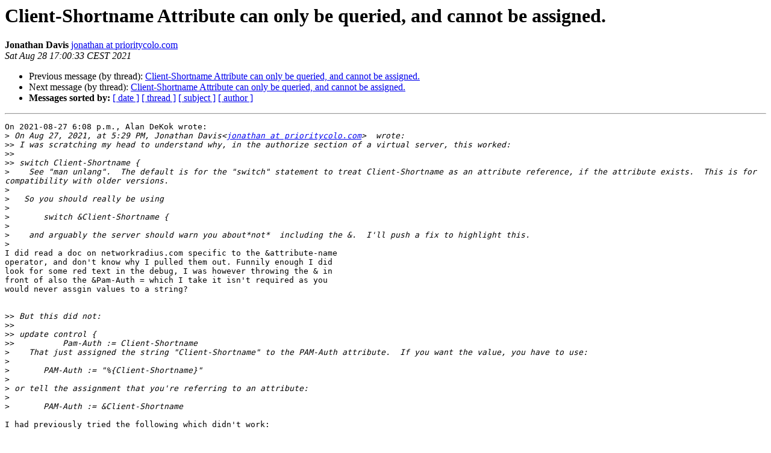

--- FILE ---
content_type: text/html
request_url: https://lists.freeradius.org/pipermail/freeradius-users/2021-August/100630.html
body_size: 11593
content:
<!DOCTYPE HTML PUBLIC "-//W3C//DTD HTML 4.01 Transitional//EN">
<HTML>
 <HEAD>
   <TITLE> Client-Shortname Attribute can only be queried, and cannot be assigned.
   </TITLE>
   <LINK REL="Index" HREF="index.html" >
   <LINK REL="made" HREF="mailto:freeradius-users%40lists.freeradius.org?Subject=Re%3A%20Client-Shortname%20Attribute%20can%20only%20be%20queried%2C%20and%20cannot%20be%0A%20assigned.&In-Reply-To=%3C7c934860-d7fa-7843-c839-7f410fb500fe%40prioritycolo.com%3E">
   <META NAME="robots" CONTENT="index,nofollow">
   <style type="text/css">
       pre {
           white-space: pre-wrap;       /* css-2.1, curent FF, Opera, Safari */
           }
   </style>
   <META http-equiv="Content-Type" content="text/html; charset=utf-8">
   <LINK REL="Previous"  HREF="100629.html">
   <LINK REL="Next"  HREF="100631.html">
 </HEAD>
 <BODY BGCOLOR="#ffffff">
   <H1>Client-Shortname Attribute can only be queried, and cannot be assigned.</H1>
    <B>Jonathan Davis</B> 
    <A HREF="mailto:freeradius-users%40lists.freeradius.org?Subject=Re%3A%20Client-Shortname%20Attribute%20can%20only%20be%20queried%2C%20and%20cannot%20be%0A%20assigned.&In-Reply-To=%3C7c934860-d7fa-7843-c839-7f410fb500fe%40prioritycolo.com%3E"
       TITLE="Client-Shortname Attribute can only be queried, and cannot be assigned.">jonathan at prioritycolo.com
       </A><BR>
    <I>Sat Aug 28 17:00:33 CEST 2021</I>
    <P><UL>
        <LI>Previous message (by thread): <A HREF="100629.html">Client-Shortname Attribute can only be queried, and cannot be assigned.
</A></li>
        <LI>Next message (by thread): <A HREF="100631.html">Client-Shortname Attribute can only be queried, and cannot be assigned.
</A></li>
         <LI> <B>Messages sorted by:</B> 
              <a href="date.html#100630">[ date ]</a>
              <a href="thread.html#100630">[ thread ]</a>
              <a href="subject.html#100630">[ subject ]</a>
              <a href="author.html#100630">[ author ]</a>
         </LI>
       </UL>
    <HR>  
<!--beginarticle-->
<PRE>On 2021-08-27 6:08 p.m., Alan DeKok wrote:
&gt;<i> On Aug 27, 2021, at 5:29 PM, Jonathan Davis&lt;<A HREF="http://lists.freeradius.org/mailman/listinfo/freeradius-users">jonathan at prioritycolo.com</A>&gt;  wrote:
</I>&gt;&gt;<i> I was scratching my head to understand why, in the authorize section of a virtual server, this worked:
</I>&gt;&gt;<i>
</I>&gt;&gt;<i> switch Client-Shortname {
</I>&gt;<i>    See &quot;man unlang&quot;.  The default is for the &quot;switch&quot; statement to treat Client-Shortname as an attribute reference, if the attribute exists.  This is for compatibility with older versions.
</I>&gt;<i>
</I>&gt;<i>   So you should really be using
</I>&gt;<i>
</I>&gt;<i> 	switch &amp;Client-Shortname {
</I>&gt;<i>
</I>&gt;<i>    and arguably the server should warn you about*not*  including the &amp;.  I'll push a fix to highlight this.
</I>&gt;<i>
</I>I did read a doc on networkradius.com specific to the &amp;attribute-name 
operator, and don't know why I pulled them out. Funnily enough I did 
look for some red text in the debug, I was however throwing the &amp; in 
front of also the &amp;Pam-Auth = which I take it isn't required as you 
would never assgin values to a string?


&gt;&gt;<i> But this did not:
</I>&gt;&gt;<i>
</I>&gt;&gt;<i> update control {
</I>&gt;&gt;<i>          Pam-Auth := Client-Shortname
</I>&gt;<i>    That just assigned the string &quot;Client-Shortname&quot; to the PAM-Auth attribute.  If you want the value, you have to use:
</I>&gt;<i>
</I>&gt;<i> 	PAM-Auth := &quot;%{Client-Shortname}&quot;
</I>&gt;<i>
</I>&gt;<i> or tell the assignment that you're referring to an attribute:
</I>&gt;<i>
</I>&gt;<i> 	PAM-Auth := &amp;Client-Shortname
</I>
I had previously tried the following which didn't work:

     Pam-Auth := %{Client-Shortname}

In the logs I saw %{Client-Shortname} being passed as the string to PAM 
(which I understand why now).

But had also tried:

     Pam-Auth := &amp;Client-Shortname

And this did not work, in the logs I saw the default &quot;radiusd&quot; from the 
mods-enabled/pam conf being passed.

However, the follow does work:

     Pam-Auth := &quot;%{Client-Shortname}&quot;

It's successful in passing the client's shortname to PAM to use as the 
PAM config file to check. Thanks! A lot cleaner (and easier to read) 
than multiple redundant switch and cases statements.

For the Pam-Auth := &amp;Client-Shortname -- If it's of interest, here are 
the full logs:

FreeRADIUS Version 3.0.20
Copyright (C) 1999-2019 The FreeRADIUS server project and contributors
There is NO warranty; not even for MERCHANTABILITY or FITNESS FOR A
PARTICULAR PURPOSE
You may redistribute copies of FreeRADIUS under the terms of the
GNU General Public License
For more information about these matters, see the file named COPYRIGHT
Starting - reading configuration files ...
including dictionary file /usr/share/freeradius/dictionary
including dictionary file /usr/share/freeradius/dictionary.dhcp
including dictionary file /usr/share/freeradius/dictionary.vqp
including dictionary file /etc/freeradius/3.0/dictionary
including configuration file /etc/freeradius/3.0/radiusd.conf
including configuration file /etc/freeradius/3.0/clients.conf
including configuration file /etc/freeradius/3.0/mods-enabled/sql
including configuration file 
/etc/freeradius/3.0/mods-config/sql/main/mysql/queries.conf
including files in directory /etc/freeradius/3.0/mods-enabled/
including configuration file /etc/freeradius/3.0/mods-enabled/exec
including configuration file /etc/freeradius/3.0/mods-enabled/chap
including configuration file /etc/freeradius/3.0/mods-enabled/cache_eap
including configuration file /etc/freeradius/3.0/mods-enabled/ntlm_auth
including configuration file /etc/freeradius/3.0/mods-enabled/sradutmp
including configuration file /etc/freeradius/3.0/mods-enabled/pap
including configuration file /etc/freeradius/3.0/mods-enabled/preprocess
including configuration file /etc/freeradius/3.0/mods-enabled/logintime
including configuration file /etc/freeradius/3.0/mods-enabled/attr_filter
including configuration file /etc/freeradius/3.0/mods-enabled/passwd
including configuration file /etc/freeradius/3.0/mods-enabled/always
including configuration file /etc/freeradius/3.0/mods-enabled/unpack
including configuration file /etc/freeradius/3.0/mods-enabled/detail.log
including configuration file /etc/freeradius/3.0/mods-enabled/soh
including configuration file /etc/freeradius/3.0/mods-enabled/utf8
including configuration file /etc/freeradius/3.0/mods-enabled/echo
including configuration file /etc/freeradius/3.0/mods-enabled/detail
including configuration file /etc/freeradius/3.0/mods-enabled/mschap
including configuration file /etc/freeradius/3.0/mods-enabled/radutmp
including configuration file /etc/freeradius/3.0/mods-enabled/expiration
including configuration file /etc/freeradius/3.0/mods-enabled/realm
including configuration file /etc/freeradius/3.0/mods-enabled/linelog
including configuration file 
/etc/freeradius/3.0/mods-enabled/dynamic_clients
including configuration file /etc/freeradius/3.0/mods-enabled/replicate
including configuration file /etc/freeradius/3.0/mods-enabled/digest
including configuration file /etc/freeradius/3.0/mods-enabled/pam
including configuration file /etc/freeradius/3.0/mods-enabled/unix
including configuration file /etc/freeradius/3.0/mods-enabled/files
including configuration file /etc/freeradius/3.0/mods-enabled/expr
including files in directory /etc/freeradius/3.0/policy.d/
including configuration file /etc/freeradius/3.0/policy.d/rfc7542
including configuration file /etc/freeradius/3.0/policy.d/eap
including configuration file /etc/freeradius/3.0/policy.d/operator-name
including configuration file /etc/freeradius/3.0/policy.d/abfab-tr
including configuration file /etc/freeradius/3.0/policy.d/dhcp
including configuration file /etc/freeradius/3.0/policy.d/filter
including configuration file /etc/freeradius/3.0/policy.d/accounting
including configuration file /etc/freeradius/3.0/policy.d/debug
including configuration file /etc/freeradius/3.0/policy.d/cui
including configuration file /etc/freeradius/3.0/policy.d/canonicalization
including configuration file 
/etc/freeradius/3.0/policy.d/moonshot-targeted-ids
including configuration file /etc/freeradius/3.0/policy.d/control
including files in directory /etc/freeradius/3.0/sites-enabled/
including configuration file /etc/freeradius/3.0/sites-enabled/virtual01
including configuration file /etc/freeradius/3.0/sites-enabled/default
including configuration file /etc/freeradius/3.0/sites-enabled/inner-tunnel
main {
  security {
         user = &quot;root&quot;
         group = &quot;root&quot;
         allow_core_dumps = no
  }
         name = &quot;freeradius&quot;
         prefix = &quot;/usr&quot;
         localstatedir = &quot;/var&quot;
         logdir = &quot;/var/log/freeradius&quot;
         run_dir = &quot;/var/run/freeradius&quot;
}
main {
         name = &quot;freeradius&quot;
         prefix = &quot;/usr&quot;
         localstatedir = &quot;/var&quot;
         sbindir = &quot;/usr/sbin&quot;
         logdir = &quot;/var/log/freeradius&quot;
         run_dir = &quot;/var/run/freeradius&quot;
         libdir = &quot;/usr/lib/freeradius&quot;
         radacctdir = &quot;/var/log/freeradius/radacct&quot;
         hostname_lookups = no
         max_request_time = 30
         cleanup_delay = 5
         max_requests = 16384
         pidfile = &quot;/var/run/freeradius/freeradius.pid&quot;
         checkrad = &quot;/usr/sbin/checkrad&quot;
         debug_level = 0
         proxy_requests = yes
  log {
         stripped_names = no
         auth = yes
         auth_badpass = no
         auth_goodpass = no
         colourise = yes
         msg_denied = &quot;You are already logged in - access denied&quot;
  }
  resources {
  }
  security {
         max_attributes = 200
         reject_delay = 1.000000
         status_server = yes
  }
}
radiusd: #### Loading Realms and Home Servers ####
radiusd: #### Loading Clients ####
  client localhost {
         ipaddr = 127.0.0.10
         require_message_authenticator = no
         secret = &lt;&lt;&lt; secret &gt;&gt;&gt;
         nas_type = &quot;other&quot;
         proto = &quot;*&quot;
   limit {
         max_connections = 16
         lifetime = 0
         idle_timeout = 30
   }
  }
  client localhost_ipv6 {
         ipv6addr = ::1
         require_message_authenticator = no
         secret = &lt;&lt;&lt; secret &gt;&gt;&gt;
   limit {
         max_connections = 16
         lifetime = 0
         idle_timeout = 30
   }
  }
  client radiusd_b1_01 {
         ipaddr = 127.0.0.1
         require_message_authenticator = no
         secret = &lt;&lt;&lt; secret &gt;&gt;&gt;
         nas_type = &quot;other&quot;
         virtual_server = &quot;virtual01&quot;
         proto = &quot;*&quot;
   limit {
         max_connections = 32
         lifetime = 0
         idle_timeout = 30
   }
  }
Debugger not attached
systemd watchdog is disabled
  # Creating Auth-Type = PAP
radiusd: #### Instantiating modules ####
  modules {
   # Loaded module rlm_sql
   # Loading module &quot;sql&quot; from file /etc/freeradius/3.0/mods-enabled/sql
   sql {
         driver = &quot;rlm_sql_mysql&quot;
         server = &quot;localhost&quot;
         port = 3306
         login = &quot;radius&quot;
         password = &lt;&lt;&lt; secret &gt;&gt;&gt;
         radius_db = &quot;radius&quot;
         read_groups = yes
         read_profiles = yes
         read_clients = no
         delete_stale_sessions = yes
         sql_user_name = &quot;%{User-Name}&quot;
         logfile = &quot;/var/log/freeradius/sqllog.sql&quot;
         default_user_profile = &quot;&quot;
         client_query = &quot;SELECT id, nasname, shortname, type, secret, 
server FROM nas&quot;
         authorize_check_query = &quot;SELECT id, username, attribute, value, 
op FROM radcheck WHERE username = '%{SQL-User-Name}' ORDER BY id&quot;
         authorize_reply_query = &quot;SELECT id, username, attribute, value, 
op FROM radreply WHERE username = '%{SQL-User-Name}' ORDER BY id&quot;
         authorize_group_check_query = &quot;SELECT id, groupname, attribute, 
Value, op FROM radgroupcheck WHERE groupname = '%{SQL-Group}' ORDER BY id&quot;
         authorize_group_reply_query = &quot;SELECT id, groupname, attribute, 
value, op FROM radgroupreply WHERE groupname = '%{SQL-Group}' ORDER BY id&quot;
         group_membership_query = &quot;SELECT groupname FROM radusergroup 
WHERE username = '%{SQL-User-Name}' ORDER BY priority&quot;
         simul_count_query = &quot;SELECT COUNT(*) FROM radacct WHERE 
username = '%{SQL-User-Name}' AND acctstoptime IS NULL&quot;
         simul_verify_query = &quot;SELECT radacctid, acctsessionid, 
username, nasipaddress, nasportid, framedipaddress, callingstationid, 
framedprotocol FROM radacct WHERE username = '%{SQL-User-Name}' AND 
acctstoptime IS NULL&quot;
         safe_characters = 
&quot;@abcdefghijklmnopqrstuvwxyzABCDEFGHIJKLMNOPQRSTUVWXYZ0123456789.-_: /&quot;
         auto_escape = no
    accounting {
         reference = 
&quot;%{tolower:type.%{%{Acct-Status-Type}:-%{Request-Processing-Stage}}.query}&quot;
     type {
      accounting-on {
         query = &quot;UPDATE radacct SET acctstoptime = 
FROM_UNIXTIME(%{integer:Event-Timestamp}), acctsessiontime
         = '%{integer:Event-Timestamp}' - UNIX_TIMESTAMP(acctstarttime), 
acctterminatecause = '%{%{Acct-Terminate-Cause}:-NAS-Reboot}' WHERE 
acctstoptime IS NULL AND nasipaddress   = '%{NAS-IP-Address}' AND 
acctstarttime &lt;= FROM_UNIXTIME(%{integer:Event-Timestamp})&quot;
      }
      accounting-off {
         query = &quot;UPDATE radacct SET acctstoptime = 
FROM_UNIXTIME(%{integer:Event-Timestamp}), acctsessiontime
         = '%{integer:Event-Timestamp}' - UNIX_TIMESTAMP(acctstarttime), 
acctterminatecause = '%{%{Acct-Terminate-Cause}:-NAS-Reboot}' WHERE 
acctstoptime IS NULL AND nasipaddress   = '%{NAS-IP-Address}' AND 
acctstarttime &lt;= FROM_UNIXTIME(%{integer:Event-Timestamp})&quot;
      }
      start {
         query = &quot;INSERT INTO radacct (acctsessionid, 
acctuniqueid,           username, realm, nasipaddress,            
nasportid, nasporttype, acctstarttime,          acctupdatetime, 
acctstoptime,
                 acctsessiontime,        acctauthentic, 
connectinfo_start,       connectinfo_stop, acctinputoctets, 
acctoutputoctets,   calledstationid, callingstationid, 
acctterminatecause, servicetype,framedprotocol, framedipaddress, 
framedipv6address,      framedipv6prefix, framedinterfaceid, 
delegatedipv6prefix) VALUES ('%{Acct-Session-Id}', 
'%{Acct-Unique-Session-Id}', '%{SQL-User-Name}', '%{Realm}', 
'%{NAS-IP-Address}', '%{%{NAS-Port-ID}:-%{NAS-Port}}', 
'%{NAS-Port-Type}', FROM_UNIXTIME(%{integer:Event-Timestamp}), 
FROM_UNIXTIME(%{integer:Event-Timestamp}), NULL, '0', 
'%{Acct-Authentic}', '%{Connect-Info}', '', '0', '0', 
'%{Called-Station-Id}', '%{Calling-Station-Id}', '', '%{Service-Type}', 
'%{Framed-Protocol}', '%{Framed-IP-Address}', '%{Framed-IPv6-Address}', 
'%{Framed-IPv6-Prefix}', '%{Framed-Interface-Id}', 
'%{Delegated-IPv6-Prefix}')&quot;
      }
      interim-update {
         query = &quot;UPDATE radacct SET acctupdatetime  = 
(@acctupdatetime_old:=acctupdatetime), acctupdatetime  = 
FROM_UNIXTIME(%{integer:Event-Timestamp}), acctinterval    = 
%{integer:Event-Timestamp} - UNIX_TIMESTAMP(@acctupdatetime_old), 
framedipaddress = '%{Framed-IP-Address}', framedipv6address = 
'%{Framed-IPv6-Address}', framedipv6prefix = '%{Framed-IPv6-Prefix}', 
framedinterfaceid = '%{Framed-Interface-Id}', delegatedipv6prefix = 
'%{Delegated-IPv6-Prefix}', acctsessiontime = 
%{%{Acct-Session-Time}:-NULL}, acctinputoctets = 
'%{%{Acct-Input-Gigawords}:-0}' &lt;&lt; 32 | '%{%{Acct-Input-Octets}:-0}', 
acctoutputoctets = '%{%{Acct-Output-Gigawords}:-0}' &lt;&lt; 32 | 
'%{%{Acct-Output-Octets}:-0}' WHERE AcctUniqueId = 
'%{Acct-Unique-Session-Id}'&quot;
      }
      stop {
         query = &quot;UPDATE radacct SET acctstoptime        = 
FROM_UNIXTIME(%{integer:Event-Timestamp}), acctsessiontime = 
%{%{Acct-Session-Time}:-NULL}, acctinputoctets        = 
'%{%{Acct-Input-Gigawords}:-0}' &lt;&lt; 32 | '%{%{Acct-Input-Octets}:-0}', 
acctoutputoctets = '%{%{Acct-Output-Gigawords}:-0}' &lt;&lt; 32 | 
'%{%{Acct-Output-Octets}:-0}', acctterminatecause = 
'%{Acct-Terminate-Cause}', connectinfo_stop = '%{Connect-Info}' WHERE 
AcctUniqueId = '%{Acct-Unique-Session-Id}'&quot;
      }
     }
    }
    post-auth {
         reference = &quot;.query&quot;
         query = &quot;INSERT INTO radpostauth (username, pass, reply, 
authdate) VALUES ( '%{SQL-User-Name}', 
'%{%{User-Password}:-%{Chap-Password}}', '%{reply:Packet-Type}', '%S')&quot;
    }
   }
rlm_sql (sql): Driver rlm_sql_mysql (module rlm_sql_mysql) loaded and linked
Creating attribute SQL-Group
   # Loaded module rlm_exec
   # Loading module &quot;exec&quot; from file /etc/freeradius/3.0/mods-enabled/exec
   exec {
         wait = no
         input_pairs = &quot;request&quot;
         shell_escape = yes
         timeout = 10
   }
   # Loaded module rlm_chap
   # Loading module &quot;chap&quot; from file /etc/freeradius/3.0/mods-enabled/chap
   # Loaded module rlm_cache
   # Loading module &quot;cache_eap&quot; from file 
/etc/freeradius/3.0/mods-enabled/cache_eap
   cache cache_eap {
         driver = &quot;rlm_cache_rbtree&quot;
         key = &quot;%{%{control:State}:-%{%{reply:State}:-%{State}}}&quot;
         ttl = 15
         max_entries = 0
         epoch = 0
         add_stats = no
   }
   # Loading module &quot;ntlm_auth&quot; from file 
/etc/freeradius/3.0/mods-enabled/ntlm_auth
   exec ntlm_auth {
         wait = yes
         program = &quot;/path/to/ntlm_auth --request-nt-key 
--domain=MYDOMAIN --username=%{mschap:User-Name} 
--password=%{User-Password}&quot;
         shell_escape = yes
   }
   # Loaded module rlm_radutmp
   # Loading module &quot;sradutmp&quot; from file 
/etc/freeradius/3.0/mods-enabled/sradutmp
   radutmp sradutmp {
         filename = &quot;/var/log/freeradius/sradutmp&quot;
         username = &quot;%{User-Name}&quot;
         case_sensitive = yes
         check_with_nas = yes
         permissions = 420
         caller_id = no
   }
   # Loaded module rlm_pap
   # Loading module &quot;pap&quot; from file /etc/freeradius/3.0/mods-enabled/pap
   pap {
         normalise = yes
   }
   # Loaded module rlm_preprocess
   # Loading module &quot;preprocess&quot; from file 
/etc/freeradius/3.0/mods-enabled/preprocess
   preprocess {
         huntgroups = 
&quot;/etc/freeradius/3.0/mods-config/preprocess/huntgroups&quot;
         hints = &quot;/etc/freeradius/3.0/mods-config/preprocess/hints&quot;
         with_ascend_hack = no
         ascend_channels_per_line = 23
         with_ntdomain_hack = no
         with_specialix_jetstream_hack = no
         with_cisco_vsa_hack = no
         with_alvarion_vsa_hack = no
   }
   # Loaded module rlm_logintime
   # Loading module &quot;logintime&quot; from file 
/etc/freeradius/3.0/mods-enabled/logintime
   logintime {
         minimum_timeout = 60
   }
   # Loaded module rlm_attr_filter
   # Loading module &quot;attr_filter.post-proxy&quot; from file 
/etc/freeradius/3.0/mods-enabled/attr_filter
   attr_filter attr_filter.post-proxy {
         filename = &quot;/etc/freeradius/3.0/mods-config/attr_filter/post-proxy&quot;
         key = &quot;%{Realm}&quot;
         relaxed = no
   }
   # Loading module &quot;attr_filter.pre-proxy&quot; from file 
/etc/freeradius/3.0/mods-enabled/attr_filter
   attr_filter attr_filter.pre-proxy {
         filename = &quot;/etc/freeradius/3.0/mods-config/attr_filter/pre-proxy&quot;
         key = &quot;%{Realm}&quot;
         relaxed = no
   }
   # Loading module &quot;attr_filter.access_reject&quot; from file 
/etc/freeradius/3.0/mods-enabled/attr_filter
   attr_filter attr_filter.access_reject {
         filename = 
&quot;/etc/freeradius/3.0/mods-config/attr_filter/access_reject&quot;
         key = &quot;%{User-Name}&quot;
         relaxed = no
   }
   # Loading module &quot;attr_filter.access_challenge&quot; from file 
/etc/freeradius/3.0/mods-enabled/attr_filter
   attr_filter attr_filter.access_challenge {
         filename = 
&quot;/etc/freeradius/3.0/mods-config/attr_filter/access_challenge&quot;
         key = &quot;%{User-Name}&quot;
         relaxed = no
   }
   # Loading module &quot;attr_filter.accounting_response&quot; from file 
/etc/freeradius/3.0/mods-enabled/attr_filter
   attr_filter attr_filter.accounting_response {
         filename = 
&quot;/etc/freeradius/3.0/mods-config/attr_filter/accounting_response&quot;
         key = &quot;%{User-Name}&quot;
         relaxed = no
   }
   # Loaded module rlm_passwd
   # Loading module &quot;etc_passwd&quot; from file 
/etc/freeradius/3.0/mods-enabled/passwd
   passwd etc_passwd {
         filename = &quot;/etc/passwd&quot;
         format = &quot;*User-Name:Crypt-Password:&quot;
         delimiter = &quot;:&quot;
         ignore_nislike = no
         ignore_empty = yes
         allow_multiple_keys = no
         hash_size = 100
   }
   # Loaded module rlm_always
   # Loading module &quot;reject&quot; from file 
/etc/freeradius/3.0/mods-enabled/always
   always reject {
         rcode = &quot;reject&quot;
         simulcount = 0
         mpp = no
   }
   # Loading module &quot;fail&quot; from file /etc/freeradius/3.0/mods-enabled/always
   always fail {
         rcode = &quot;fail&quot;
         simulcount = 0
         mpp = no
   }
   # Loading module &quot;ok&quot; from file /etc/freeradius/3.0/mods-enabled/always
   always ok {
         rcode = &quot;ok&quot;
         simulcount = 0
         mpp = no
   }
   # Loading module &quot;handled&quot; from file 
/etc/freeradius/3.0/mods-enabled/always
   always handled {
         rcode = &quot;handled&quot;
         simulcount = 0
         mpp = no
   }
   # Loading module &quot;invalid&quot; from file 
/etc/freeradius/3.0/mods-enabled/always
   always invalid {
         rcode = &quot;invalid&quot;
         simulcount = 0
         mpp = no
   }
   # Loading module &quot;userlock&quot; from file 
/etc/freeradius/3.0/mods-enabled/always
   always userlock {
         rcode = &quot;userlock&quot;
         simulcount = 0
         mpp = no
   }
   # Loading module &quot;notfound&quot; from file 
/etc/freeradius/3.0/mods-enabled/always
   always notfound {
         rcode = &quot;notfound&quot;
         simulcount = 0
         mpp = no
   }
   # Loading module &quot;noop&quot; from file /etc/freeradius/3.0/mods-enabled/always
   always noop {
         rcode = &quot;noop&quot;
         simulcount = 0
         mpp = no
   }
   # Loading module &quot;updated&quot; from file 
/etc/freeradius/3.0/mods-enabled/always
   always updated {
         rcode = &quot;updated&quot;
         simulcount = 0
         mpp = no
   }
   # Loaded module rlm_unpack
   # Loading module &quot;unpack&quot; from file 
/etc/freeradius/3.0/mods-enabled/unpack
   # Loaded module rlm_detail
   # Loading module &quot;auth_log&quot; from file 
/etc/freeradius/3.0/mods-enabled/detail.log
   detail auth_log {
         filename = 
&quot;/var/log/freeradius/radacct/%{%{Packet-Src-IP-Address}:-%{Packet-Src-IPv6-Address}}/auth-detail-%Y%m%d&quot;
         header = &quot;%t&quot;
         permissions = 384
         locking = no
         escape_filenames = no
         log_packet_header = no
   }
   # Loading module &quot;reply_log&quot; from file 
/etc/freeradius/3.0/mods-enabled/detail.log
   detail reply_log {
         filename = 
&quot;/var/log/freeradius/radacct/%{%{Packet-Src-IP-Address}:-%{Packet-Src-IPv6-Address}}/reply-detail-%Y%m%d&quot;
         header = &quot;%t&quot;
         permissions = 384
         locking = no
         escape_filenames = no
         log_packet_header = no
   }
   # Loading module &quot;pre_proxy_log&quot; from file 
/etc/freeradius/3.0/mods-enabled/detail.log
   detail pre_proxy_log {
         filename = 
&quot;/var/log/freeradius/radacct/%{%{Packet-Src-IP-Address}:-%{Packet-Src-IPv6-Address}}/pre-proxy-detail-%Y%m%d&quot;
         header = &quot;%t&quot;
         permissions = 384
         locking = no
         escape_filenames = no
         log_packet_header = no
   }
   # Loading module &quot;post_proxy_log&quot; from file 
/etc/freeradius/3.0/mods-enabled/detail.log
   detail post_proxy_log {
         filename = 
&quot;/var/log/freeradius/radacct/%{%{Packet-Src-IP-Address}:-%{Packet-Src-IPv6-Address}}/post-proxy-detail-%Y%m%d&quot;
         header = &quot;%t&quot;
         permissions = 384
         locking = no
         escape_filenames = no
         log_packet_header = no
   }
   # Loaded module rlm_soh
   # Loading module &quot;soh&quot; from file /etc/freeradius/3.0/mods-enabled/soh
   soh {
         dhcp = yes
   }
   # Loaded module rlm_utf8
   # Loading module &quot;utf8&quot; from file /etc/freeradius/3.0/mods-enabled/utf8
   # Loading module &quot;echo&quot; from file /etc/freeradius/3.0/mods-enabled/echo
   exec echo {
         wait = yes
         program = &quot;/bin/echo %{User-Name}&quot;
         input_pairs = &quot;request&quot;
         output_pairs = &quot;reply&quot;
         shell_escape = yes
   }
   # Loading module &quot;detail&quot; from file 
/etc/freeradius/3.0/mods-enabled/detail
   detail {
         filename = 
&quot;/var/log/freeradius/radacct/%{%{Packet-Src-IP-Address}:-%{Packet-Src-IPv6-Address}}/detail-%Y%m%d&quot;
         header = &quot;%t&quot;
         permissions = 384
         locking = no
         escape_filenames = no
         log_packet_header = no
   }
   # Loaded module rlm_mschap
   # Loading module &quot;mschap&quot; from file 
/etc/freeradius/3.0/mods-enabled/mschap
   mschap {
         use_mppe = yes
         require_encryption = no
         require_strong = no
         with_ntdomain_hack = yes
    passchange {
    }
         allow_retry = yes
         winbind_retry_with_normalised_username = no
   }
   # Loading module &quot;radutmp&quot; from file 
/etc/freeradius/3.0/mods-enabled/radutmp
   radutmp {
         filename = &quot;/var/log/freeradius/radutmp&quot;
         username = &quot;%{User-Name}&quot;
         case_sensitive = yes
         check_with_nas = yes
         permissions = 384
         caller_id = yes
   }
   # Loaded module rlm_expiration
   # Loading module &quot;expiration&quot; from file 
/etc/freeradius/3.0/mods-enabled/expiration
   # Loaded module rlm_realm
   # Loading module &quot;IPASS&quot; from file /etc/freeradius/3.0/mods-enabled/realm
   realm IPASS {
         format = &quot;prefix&quot;
         delimiter = &quot;/&quot;
         ignore_default = no
         ignore_null = no
   }
   # Loading module &quot;suffix&quot; from file 
/etc/freeradius/3.0/mods-enabled/realm
   realm suffix {
         format = &quot;suffix&quot;
         delimiter = &quot;@&quot;
         ignore_default = no
         ignore_null = no
   }
   # Loading module &quot;bangpath&quot; from file 
/etc/freeradius/3.0/mods-enabled/realm
   realm bangpath {
         format = &quot;prefix&quot;
         delimiter = &quot;!&quot;
         ignore_default = no
         ignore_null = no
   }
   # Loading module &quot;realmpercent&quot; from file 
/etc/freeradius/3.0/mods-enabled/realm
   realm realmpercent {
         format = &quot;suffix&quot;
         delimiter = &quot;%&quot;
         ignore_default = no
         ignore_null = no
   }
   # Loading module &quot;ntdomain&quot; from file 
/etc/freeradius/3.0/mods-enabled/realm
   realm ntdomain {
         format = &quot;prefix&quot;
         delimiter = &quot;\\&quot;
         ignore_default = no
         ignore_null = no
   }
   # Loaded module rlm_linelog
   # Loading module &quot;linelog&quot; from file 
/etc/freeradius/3.0/mods-enabled/linelog
   linelog {
         filename = &quot;/var/log/freeradius/linelog&quot;
         escape_filenames = no
         syslog_severity = &quot;info&quot;
         permissions = 384
         format = &quot;This is a log message for %{User-Name}&quot;
         reference = &quot;messages.%{%{reply:Packet-Type}:-default}&quot;
   }
   # Loading module &quot;log_accounting&quot; from file 
/etc/freeradius/3.0/mods-enabled/linelog
   linelog log_accounting {
         filename = &quot;/var/log/freeradius/linelog-accounting&quot;
         escape_filenames = no
         syslog_severity = &quot;info&quot;
         permissions = 384
         format = &quot;&quot;
         reference = &quot;Accounting-Request.%{%{Acct-Status-Type}:-unknown}&quot;
   }
   # Loaded module rlm_dynamic_clients
   # Loading module &quot;dynamic_clients&quot; from file 
/etc/freeradius/3.0/mods-enabled/dynamic_clients
   # Loaded module rlm_replicate
   # Loading module &quot;replicate&quot; from file 
/etc/freeradius/3.0/mods-enabled/replicate
   # Loaded module rlm_digest
   # Loading module &quot;digest&quot; from file 
/etc/freeradius/3.0/mods-enabled/digest
   # Loaded module rlm_pam
   # Loading module &quot;pam&quot; from file /etc/freeradius/3.0/mods-enabled/pam
   pam {
         pam_auth = &quot;radiusd&quot;
   }
   # Loaded module rlm_unix
   # Loading module &quot;unix&quot; from file /etc/freeradius/3.0/mods-enabled/unix
   unix {
         radwtmp = &quot;/var/log/freeradius/radwtmp&quot;
   }
Creating attribute Unix-Group
   # Loaded module rlm_files
   # Loading module &quot;files&quot; from file /etc/freeradius/3.0/mods-enabled/files
   files {
         filename = &quot;/etc/freeradius/3.0/mods-config/files/authorize&quot;
         acctusersfile = &quot;/etc/freeradius/3.0/mods-config/files/accounting&quot;
         preproxy_usersfile = 
&quot;/etc/freeradius/3.0/mods-config/files/pre-proxy&quot;
   }
   # Loaded module rlm_expr
   # Loading module &quot;expr&quot; from file /etc/freeradius/3.0/mods-enabled/expr
   expr {
         safe_characters = 
&quot;@abcdefghijklmnopqrstuvwxyzABCDEFGHIJKLMNOPQRSTUVWXYZ0123456789.-_: 
/äéöüàâæçèéêëîïôœùûüaÿÄÉÖÜßÀÂÆÇÈÉÊËÎÏÔŒÙÛÜŸ&quot;
   }
   instantiate {
   }
   # Instantiating module &quot;sql&quot; from file 
/etc/freeradius/3.0/mods-enabled/sql
rlm_sql_mysql: libmysql version: 8.0.26
    mysql {
     tls {
         tls_required = no
         check_cert = no
         check_cert_cn = no
     }
         warnings = &quot;auto&quot;
    }
rlm_sql (sql): Attempting to connect to database &quot;radius&quot;
rlm_sql (sql): Initialising connection pool
    pool {
         start = 5
         min = 3
         max = 32
         spare = 10
         uses = 0
         lifetime = 0
         cleanup_interval = 30
         idle_timeout = 60
         retry_delay = 30
         spread = no
    }
rlm_sql (sql): Opening additional connection (0), 1 of 32 pending slots used
rlm_sql_mysql: Starting connect to MySQL server
rlm_sql_mysql: Connected to database 'radius' on Localhost via UNIX 
socket, server version 5.5.5-10.3.31-MariaDB-0ubuntu0.20.04.1, protocol 
version 10
rlm_sql (sql): Opening additional connection (1), 1 of 31 pending slots used
rlm_sql_mysql: Starting connect to MySQL server
rlm_sql_mysql: Connected to database 'radius' on Localhost via UNIX 
socket, server version 5.5.5-10.3.31-MariaDB-0ubuntu0.20.04.1, protocol 
version 10
rlm_sql (sql): Opening additional connection (2), 1 of 30 pending slots used
rlm_sql_mysql: Starting connect to MySQL server
rlm_sql_mysql: Connected to database 'radius' on Localhost via UNIX 
socket, server version 5.5.5-10.3.31-MariaDB-0ubuntu0.20.04.1, protocol 
version 10
rlm_sql (sql): Opening additional connection (3), 1 of 29 pending slots used
rlm_sql_mysql: Starting connect to MySQL server
rlm_sql_mysql: Connected to database 'radius' on Localhost via UNIX 
socket, server version 5.5.5-10.3.31-MariaDB-0ubuntu0.20.04.1, protocol 
version 10
rlm_sql (sql): Opening additional connection (4), 1 of 28 pending slots used
rlm_sql_mysql: Starting connect to MySQL server
rlm_sql_mysql: Connected to database 'radius' on Localhost via UNIX 
socket, server version 5.5.5-10.3.31-MariaDB-0ubuntu0.20.04.1, protocol 
version 10
   # Instantiating module &quot;cache_eap&quot; from file 
/etc/freeradius/3.0/mods-enabled/cache_eap
rlm_cache (cache_eap): Driver rlm_cache_rbtree (module rlm_cache_rbtree) 
loaded and linked
   # Instantiating module &quot;pap&quot; from file 
/etc/freeradius/3.0/mods-enabled/pap
   # Instantiating module &quot;preprocess&quot; from file 
/etc/freeradius/3.0/mods-enabled/preprocess
reading pairlist file /etc/freeradius/3.0/mods-config/preprocess/huntgroups
reading pairlist file /etc/freeradius/3.0/mods-config/preprocess/hints
   # Instantiating module &quot;logintime&quot; from file 
/etc/freeradius/3.0/mods-enabled/logintime
   # Instantiating module &quot;attr_filter.post-proxy&quot; from file 
/etc/freeradius/3.0/mods-enabled/attr_filter
reading pairlist file /etc/freeradius/3.0/mods-config/attr_filter/post-proxy
   # Instantiating module &quot;attr_filter.pre-proxy&quot; from file 
/etc/freeradius/3.0/mods-enabled/attr_filter
reading pairlist file /etc/freeradius/3.0/mods-config/attr_filter/pre-proxy
   # Instantiating module &quot;attr_filter.access_reject&quot; from file 
/etc/freeradius/3.0/mods-enabled/attr_filter
reading pairlist file 
/etc/freeradius/3.0/mods-config/attr_filter/access_reject
   # Instantiating module &quot;attr_filter.access_challenge&quot; from file 
/etc/freeradius/3.0/mods-enabled/attr_filter
reading pairlist file 
/etc/freeradius/3.0/mods-config/attr_filter/access_challenge
   # Instantiating module &quot;attr_filter.accounting_response&quot; from file 
/etc/freeradius/3.0/mods-enabled/attr_filter
reading pairlist file 
/etc/freeradius/3.0/mods-config/attr_filter/accounting_response
   # Instantiating module &quot;etc_passwd&quot; from file 
/etc/freeradius/3.0/mods-enabled/passwd
rlm_passwd: nfields: 3 keyfield 0(User-Name) listable: no
   # Instantiating module &quot;reject&quot; from file 
/etc/freeradius/3.0/mods-enabled/always
   # Instantiating module &quot;fail&quot; from file 
/etc/freeradius/3.0/mods-enabled/always
   # Instantiating module &quot;ok&quot; from file 
/etc/freeradius/3.0/mods-enabled/always
   # Instantiating module &quot;handled&quot; from file 
/etc/freeradius/3.0/mods-enabled/always
   # Instantiating module &quot;invalid&quot; from file 
/etc/freeradius/3.0/mods-enabled/always
   # Instantiating module &quot;userlock&quot; from file 
/etc/freeradius/3.0/mods-enabled/always
   # Instantiating module &quot;notfound&quot; from file 
/etc/freeradius/3.0/mods-enabled/always
   # Instantiating module &quot;noop&quot; from file 
/etc/freeradius/3.0/mods-enabled/always
   # Instantiating module &quot;updated&quot; from file 
/etc/freeradius/3.0/mods-enabled/always
   # Instantiating module &quot;auth_log&quot; from file 
/etc/freeradius/3.0/mods-enabled/detail.log
rlm_detail (auth_log): 'User-Password' suppressed, will not appear in 
detail output
   # Instantiating module &quot;reply_log&quot; from file 
/etc/freeradius/3.0/mods-enabled/detail.log
   # Instantiating module &quot;pre_proxy_log&quot; from file 
/etc/freeradius/3.0/mods-enabled/detail.log
   # Instantiating module &quot;post_proxy_log&quot; from file 
/etc/freeradius/3.0/mods-enabled/detail.log
   # Instantiating module &quot;detail&quot; from file 
/etc/freeradius/3.0/mods-enabled/detail
   # Instantiating module &quot;mschap&quot; from file 
/etc/freeradius/3.0/mods-enabled/mschap
rlm_mschap (mschap): using internal authentication
   # Instantiating module &quot;expiration&quot; from file 
/etc/freeradius/3.0/mods-enabled/expiration
   # Instantiating module &quot;IPASS&quot; from file 
/etc/freeradius/3.0/mods-enabled/realm
   # Instantiating module &quot;suffix&quot; from file 
/etc/freeradius/3.0/mods-enabled/realm
   # Instantiating module &quot;bangpath&quot; from file 
/etc/freeradius/3.0/mods-enabled/realm
   # Instantiating module &quot;realmpercent&quot; from file 
/etc/freeradius/3.0/mods-enabled/realm
   # Instantiating module &quot;ntdomain&quot; from file 
/etc/freeradius/3.0/mods-enabled/realm
   # Instantiating module &quot;linelog&quot; from file 
/etc/freeradius/3.0/mods-enabled/linelog
   # Instantiating module &quot;log_accounting&quot; from file 
/etc/freeradius/3.0/mods-enabled/linelog
   # Instantiating module &quot;files&quot; from file 
/etc/freeradius/3.0/mods-enabled/files
reading pairlist file /etc/freeradius/3.0/mods-config/files/authorize
reading pairlist file /etc/freeradius/3.0/mods-config/files/accounting
reading pairlist file /etc/freeradius/3.0/mods-config/files/pre-proxy
  } # modules
radiusd: #### Loading Virtual Servers ####
server { # from file /etc/freeradius/3.0/radiusd.conf
} # server
server virtual01 { # from file /etc/freeradius/3.0/sites-enabled/virtual01
  # Loading authenticate {...}
  # Loading authorize {...}
} # server virtual01
server default { # from file /etc/freeradius/3.0/sites-enabled/default
  # Loading authenticate {...}
  # Loading authorize {...}
  # Loading preacct {...}
  # Loading accounting {...}
  # Loading post-auth {...}
} # server default
server inner-tunnel { # from file 
/etc/freeradius/3.0/sites-enabled/inner-tunnel
  # Loading authenticate {...}
  # Loading authorize {...}
Ignoring &quot;ldap&quot; (see raddb/mods-available/README.rst)
  # Loading session {...}
  # Loading post-auth {...}
  # Skipping contents of 'if' as it is always 'false' -- 
/etc/freeradius/3.0/sites-enabled/inner-tunnel:336
} # server inner-tunnel
radiusd: #### Opening IP addresses and Ports ####
listen {
         type = &quot;auth&quot;
         ipaddr = *
         port = 0
    limit {
         max_connections = 16
         lifetime = 0
         idle_timeout = 30
    }
}
listen {
         type = &quot;acct&quot;
         ipaddr = *
         port = 0
    limit {
         max_connections = 16
         lifetime = 0
         idle_timeout = 30
    }
}
listen {
         type = &quot;auth&quot;
         ipaddr = 127.0.0.1
         port = 18120
}
Listening on auth address * port 1812 bound to server default
Listening on acct address * port 1813 bound to server default
Listening on auth address 127.0.0.1 port 18120 bound to server inner-tunnel
Ready to process requests
(0) Received Access-Request Id 102 from 127.0.0.1:47621 to 
127.0.0.1:1812 length 75
(0)   User-Name = &quot;admin&quot;
(0)   User-Password = &quot;adminpass&quot;
(0)   NAS-IP-Address = 173.237.216.130
(0)   NAS-Port = 0
(0)   Message-Authenticator = 0xecf1b26c3b9e82557ff6fe3478ccfbb7
(0) # Executing section authorize from file 
/etc/freeradius/3.0/sites-enabled/virtual01
(0)   authorize {
(0)     policy filter_username {
(0)       if (&amp;User-Name) {
(0)       if (&amp;User-Name)  -&gt; TRUE
(0)       if (&amp;User-Name)  {
(0)         if (&amp;User-Name =~ / /) {
(0)         if (&amp;User-Name =~ / /)  -&gt; FALSE
(0)         if (&amp;User-Name =~ /@[^@]*@/ ) {
(0)         if (&amp;User-Name =~ /@[^@]*@/ )  -&gt; FALSE
(0)         if (&amp;User-Name =~ /\.\./ ) {
(0)         if (&amp;User-Name =~ /\.\./ )  -&gt; FALSE
(0)         if ((&amp;User-Name =~ /@/) &amp;&amp; (&amp;User-Name !~ /@(.+)\.(.+)$/))  {
(0)         if ((&amp;User-Name =~ /@/) &amp;&amp; (&amp;User-Name !~ /@(.+)\.(.+)$/))   
-&gt; FALSE
(0)         if (&amp;User-Name =~ /\.$/)  {
(0)         if (&amp;User-Name =~ /\.$/)   -&gt; FALSE
(0)         if (&amp;User-Name =~ /@\./)  {
(0)         if (&amp;User-Name =~ /@\./)   -&gt; FALSE
(0)       } # if (&amp;User-Name)  = notfound
(0)     } # policy filter_username = notfound
(0)     update control {
(0)       No attributes updated for RHS &amp;Client-Shortname
(0)     } # update control = noop
(0)     [preprocess] = ok
(0) auth_log: EXPAND 
/var/log/freeradius/radacct/%{%{Packet-Src-IP-Address}:-%{Packet-Src-IPv6-Address}}/auth-detail-%Y%m%d
(0) auth_log:    --&gt; 
/var/log/freeradius/radacct/127.0.0.1/auth-detail-20210828
(0) auth_log: 
/var/log/freeradius/radacct/%{%{Packet-Src-IP-Address}:-%{Packet-Src-IPv6-Address}}/auth-detail-%Y%m%d 
expands to /var/log/freeradius/radacct/127.0.0.1/auth-detail-20210828
(0) auth_log: EXPAND %t
(0) auth_log:    --&gt; Sat Aug 28 14:55:35 2021
(0)     [auth_log] = ok
(0)     [chap] = noop
(0) files: users: Matched entry admin at line 91
(0)     [files] = ok
(0) sql: EXPAND %{User-Name}
(0) sql:    --&gt; admin
(0) sql: SQL-User-Name set to 'admin'
rlm_sql (sql): Reserved connection (0)
(0) sql: EXPAND SELECT id, username, attribute, value, op FROM radcheck 
WHERE username = '%{SQL-User-Name}' ORDER BY id
(0) sql:    --&gt; SELECT id, username, attribute, value, op FROM radcheck 
WHERE username = 'admin' ORDER BY id
(0) sql: Executing select query: SELECT id, username, attribute, value, 
op FROM radcheck WHERE username = 'admin' ORDER BY id
(0) sql: WARNING: User not found in radcheck table.
rlm_sql (sql): Reserved connection (1)
rlm_sql (sql): Released connection (1)
Need 6 more connections to reach 10 spares
rlm_sql (sql): Opening additional connection (5), 1 of 27 pending slots used
rlm_sql_mysql: Starting connect to MySQL server
rlm_sql_mysql: Connected to database 'radius' on Localhost via UNIX 
socket, server version 5.5.5-10.3.31-MariaDB-0ubuntu0.20.04.1, protocol 
version 10
(0) sql: EXPAND SELECT groupname FROM radusergroup WHERE username = 
'%{SQL-User-Name}' ORDER BY priority
(0) sql:    --&gt; SELECT groupname FROM radusergroup WHERE username = 
'admin' ORDER BY priority
(0) sql: Executing select query: SELECT groupname FROM radusergroup 
WHERE username = 'admin' ORDER BY priority
(0) sql: User not found in any groups
rlm_sql (sql): Released connection (0)
(0)     [sql] = notfound
(0)     [pap] = updated
(0)   } # authorize = updated
(0) Found Auth-Type = PAP
(0) # Executing group from file /etc/freeradius/3.0/sites-enabled/virtual01
(0)   Auth-Type PAP {
(0) pam: Using pamauth string &quot;radiusd&quot; for pam.conf lookup
debug: pam_yubico.c:933 (parse_cfg): called.
debug: pam_yubico.c:934 (parse_cfg): flags 0 argc 3
debug: pam_yubico.c:936 (parse_cfg): argv[0]=id=66772
debug: pam_yubico.c:936 (parse_cfg): argv[1]=debug
debug: pam_yubico.c:936 (parse_cfg): 
argv[2]=authfile=/etc/yubikey_mappings/yubikey_default
debug: pam_yubico.c:937 (parse_cfg): id=66772
debug: pam_yubico.c:938 (parse_cfg): key=(null)
debug: pam_yubico.c:939 (parse_cfg): debug=1
debug: pam_yubico.c:940 (parse_cfg): debug_file=1
debug: pam_yubico.c:941 (parse_cfg): alwaysok=0
debug: pam_yubico.c:942 (parse_cfg): verbose_otp=0
debug: pam_yubico.c:943 (parse_cfg): try_first_pass=0
debug: pam_yubico.c:944 (parse_cfg): use_first_pass=0
debug: pam_yubico.c:945 (parse_cfg): always_prompt=0
debug: pam_yubico.c:946 (parse_cfg): nullok=0
debug: pam_yubico.c:947 (parse_cfg): ldap_starttls=0
debug: pam_yubico.c:948 (parse_cfg): ldap_bind_as_user=0
debug: pam_yubico.c:949 (parse_cfg): 
authfile=/etc/yubikey_mappings/yubikey_default
debug: pam_yubico.c:950 (parse_cfg): ldapserver=(null)
debug: pam_yubico.c:951 (parse_cfg): ldap_uri=(null)
debug: pam_yubico.c:952 (parse_cfg): ldap_bind_user=(null)
debug: pam_yubico.c:953 (parse_cfg): ldap_bind_password=(null)
debug: pam_yubico.c:954 (parse_cfg): ldap_filter=(null)
debug: pam_yubico.c:955 (parse_cfg): ldap_cacertfile=(null)
debug: pam_yubico.c:956 (parse_cfg): ldapdn=(null)
debug: pam_yubico.c:957 (parse_cfg): ldap_clientcertfile=(null)
debug: pam_yubico.c:958 (parse_cfg): ldap_clientkeyfile=(null)
debug: pam_yubico.c:959 (parse_cfg): user_attr=(null)
debug: pam_yubico.c:960 (parse_cfg): yubi_attr=(null)
debug: pam_yubico.c:961 (parse_cfg): yubi_attr_prefix=(null)
debug: pam_yubico.c:962 (parse_cfg): url=(null)
debug: pam_yubico.c:963 (parse_cfg): urllist=(null)
debug: pam_yubico.c:964 (parse_cfg): capath=(null)
debug: pam_yubico.c:965 (parse_cfg): cainfo=(null)
debug: pam_yubico.c:966 (parse_cfg): proxy=(null)
debug: pam_yubico.c:967 (parse_cfg): token_id_length=12
debug: pam_yubico.c:968 (parse_cfg): mode=client
debug: pam_yubico.c:969 (parse_cfg): chalresp_path=(null)
debug: pam_yubico.c:970 (parse_cfg): mysql_server=(null)
debug: pam_yubico.c:971 (parse_cfg): mysql_port=0
debug: pam_yubico.c:972 (parse_cfg): mysql_user=(null)
debug: pam_yubico.c:973 (parse_cfg): mysql_database=(null)
debug: pam_yubico.c:1009 (pam_sm_authenticate): pam_yubico version: 2.27
debug: pam_yubico.c:1024 (pam_sm_authenticate): get user returned: admin
debug: pam_yubico.c:190 (authorize_user_token): Using system-wide 
auth_file /etc/yubikey_mappings/yubikey_default
debug: util.c:351 (check_user_token): Authorization line: 
default1:ccccccttufva
debug: util.c:351 (check_user_token): Authorization line: 
default2:ccccccttufvd
debug: util.c:351 (check_user_token): Authorization line: 
default3:ccccccttufvg
debug: pam_yubico.c:1149 (pam_sm_authenticate): No tokens found for user
debug: pam_yubico.c:1337 (pam_sm_authenticate): done. [User not known to 
the underlying authentication module]
(0) pam: ERROR: pam_authenticate failed: User not known to the 
underlying authentication module
(0)     [pam] = reject
(0)   } # Auth-Type PAP = reject
(0) Failed to authenticate the user
(0) Using Post-Auth-Type Reject
(0) Post-Auth-Type sub-section not found.  Ignoring.
(0) Login incorrect (pam: pam_authenticate failed: User not known to the 
underlying authentication module): [admin] (from client radiusd_b1_01 
port 0)
(0) Delaying response for 1.000000 seconds
Waking up in 0.3 seconds.
Waking up in 0.6 seconds.
(0) Sending delayed response
(0) Sent Access-Reject Id 102 from 127.0.0.1:1812 to 127.0.0.1:47621 
length 20
Waking up in 3.9 seconds.
(0) Cleaning up request packet ID 102 with timestamp +7
Ready to process requests


&gt;&gt;<i> And remembering my previous question, started combing through the docs on unlang, attributes, and hit on run-time variables where it says Client-Shortname is a meta-attributes that can only be queried, and cannot be assigned. Which I take it is why the second one does not work?
</I>&gt;<i>    No, it's just an artifact of historical issues.
</I>&gt;<i>
</I>&gt;&gt;<i> I can keep going with the switch case, but I am wondering if this is the a bad solution? Can attributes or variables be set at the client level which are accessible? Should I use a dictionary option? I know I need to dig deeper, but a nudge (either towards good, or away from bad) would be appreciated.
</I>&gt;<i>    It's fine.
</I>&gt;<i>
</I>&gt;<i>    Alan DeKok.
</I>&gt;<i>
</I>&gt;<i>
</I>&gt;<i> -
</I>&gt;<i> List info/subscribe/unsubscribe? <A HREF="Seehttp://www.freeradius.org/list/users.html">Seehttp://www.freeradius.org/list/users.html</A>
</I></PRE>





<!--endarticle-->
    <HR>
    <P><UL>
        <!--threads-->
	<LI>Previous message (by thread): <A HREF="100629.html">Client-Shortname Attribute can only be queried, and cannot be assigned.
</A></li>
	<LI>Next message (by thread): <A HREF="100631.html">Client-Shortname Attribute can only be queried, and cannot be assigned.
</A></li>
         <LI> <B>Messages sorted by:</B> 
              <a href="date.html#100630">[ date ]</a>
              <a href="thread.html#100630">[ thread ]</a>
              <a href="subject.html#100630">[ subject ]</a>
              <a href="author.html#100630">[ author ]</a>
         </LI>
       </UL>

<hr>
<a href="http://lists.freeradius.org/mailman/listinfo/freeradius-users">More information about the Freeradius-Users
mailing list</a><br>
</body></html>
